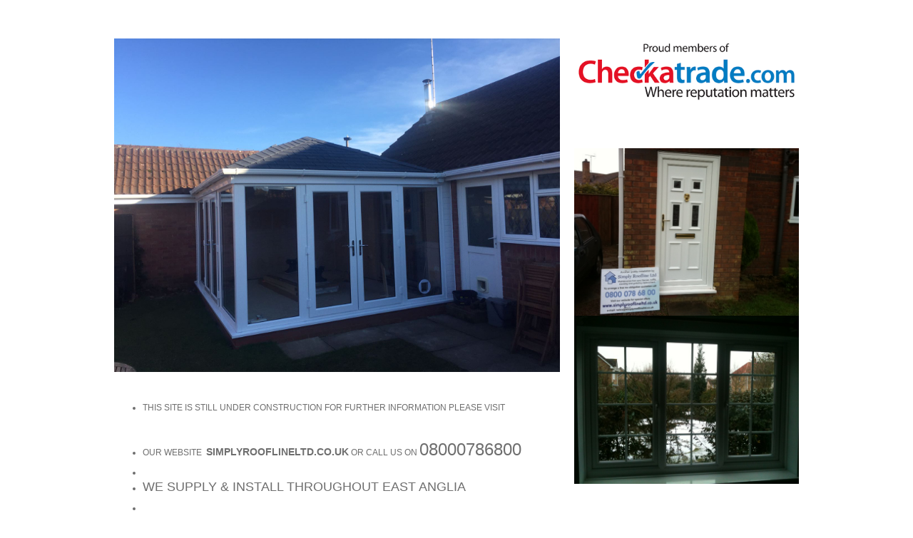

--- FILE ---
content_type: text/html
request_url: http://windowsdoorsuk.com/
body_size: 1342
content:

<!DOCTYPE html>
<html lang="en" xmlns="https://www.w3.org/1999/xhtml">
<head>
<title>Home</title>
<meta charset="utf-8" />
<meta name="keywords" content="" />
<meta name="description" content="" />
<meta name="robots" content="index,follow" />
<meta name="rating" content="general" />
<meta name="generator" content="BaseKit" />
<base href="https://windowsdoorsuk.com/deadlink/" />
<!--[if IE]>
<script type="text/javascript" src="https://html5shiv.googlecode.com/svn/trunk/html5.js"></script>
<![endif]-->
<link rel="stylesheet" type="text/css" href="https://www.windowsdoorsuk.com/styles.css" />
<script type="text/javascript">!window.jQuery && document.write(unescape('%3Cscript src="/libraries/jquery/jquery-1.7.1.js"%3E%3C/script%3E'))</script>
</head>
<body id="bk1" class="normal theme template-content page-home">
<section id="bk4" class="control-row theme-row-header ">
<div class="control-row-content">
<div id="bk5" class="bk-widget widget-columns widget-columns-G3ZK7G">
<div id="bk6" class="control-zone widget-columns-column widget-columns-column-35502W">
<div class="widget-columns-column-padding bk-first bk-last">
</div>
</div>
</div>
</div>
</section>
<section id="bk7" class="control-row theme-row-feature ">
<div class="control-row-content">
<div id="bk8" class="bk-widget widget-columns widget-columns-KL42CJ">
<div id="bk9" class="control-zone widget-columns-column widget-columns-column-0TRYEU">
<div class="widget-columns-column-padding bk-first bk-last">
</div>
</div>
</div>
</div>
</section>
<section id="bk10" class="control-row theme-row-main ">
<div class="control-row-content">
<div id="bk11" class="bk-widget widget-columns widget-columns-LP9E9U">
<div id="bk12" class="control-zone widget-columns-column widget-columns-column-8HJ9Z1">
<div class="widget-columns-column-padding bk-first bk-last">
<div id="bk13" class="bk-widget widget-columns widget-content-0U7A3">
<div id="bk14" class="control-zone widget-columns-column widget-columns-column-EBQPT2">
<div class="widget-columns-column-padding bk-first">
<div id="bk15" class="bk-widget widget-image widget-image-91Y3DM">
<img class="widget-image-image " src="https://www.windowsdoorsuk.com/sentinel1.jpg" alt="Image description" title="" />
</div>
<div id="bk16" class="bk-widget widget-content widget-content-P7DV4D">
<ul>
<li><span data-mce-style="font-size: 32px;">THIS SITE IS STILL
UNDER CONSTRUCTION FOR FURTHER INFORMATION PLEASE
VISIT&nbsp;</span></li>
</ul>
<div><br /></div>
<ul>
<li><span data-mce-style="font-size: 32px;">OUR WEBSITE
&nbsp;<span style=
"font-size: 14px;"><strong>SIMPLYROOFLINELTD.CO.UK</strong></span>
OR CALL US ON <span style="font-size: 24px;" data-mce-style=
"font-size: 24px;">08000786800&nbsp;</span></span></li>
<li><span data-mce-style="font-size: 32px;"><span style=
"font-size: 24px;" data-mce-style=
"font-size: 24px;"><br /></span></span></li>
<li><span style="font-size: 18px;" data-mce-style=
"font-size: 18px;">WE SUPPLY &amp; INSTALL THROUGHOUT EAST
ANGLIA</span></li>
</ul>
<ul>
<li>
<p>&nbsp;</p>
</li>
</ul>
</div>
<div id="bk17" class="bk-widget widget-content widget-content-5MU963">
<p>Add</p>
</div>
<div id="bk18" class="bk-widget widget-content widget-content-83V9AX">
<p>tHIS pAGE IS&nbsp;</p>
</div>
</div>
</div>
<div id="bk19" class="control-zone widget-columns-column widget-columns-column-25580I">
<div class="widget-columns-column-padding bk-last">
<div id="bk20" class="bk-widget widget-image widget-image-N21Q14">
<img class="widget-image-image " src="https://www.windowsdoorsuk.com/checkatradelogo.png" alt="Image description" title="" />
</div>
<div id="bk21" class="bk-widget widget-image widget-image-A6P1EE">
<img class="widget-image-image " src="https://www.windowsdoorsuk.com/photo5.jpg" alt="Image description" title="" />
</div>
<div id="bk22" class="bk-widget widget-image widget-image-H40Z73">
<img class="widget-image-image " src="https://www.windowsdoorsuk.com/photo2.jpg" alt="Image description" title="" />
</div>
</div>
</div>
</div>
</div>
</div>
</div>
</div>
</section>
<section id="bk23" class="control-row theme-row-footer ">
<div class="control-row-content">
<div id="bk24" class="bk-widget widget-columns widget-columns-974231">
<div id="bk25" class="control-zone widget-columns-column widget-columns-column-L9DEWH">
<div class="widget-columns-column-padding bk-first bk-last">
</div>
</div>
</div>
</div>
</section>
</body>
</html>


--- FILE ---
content_type: text/css
request_url: https://www.windowsdoorsuk.com/styles.css
body_size: 3236
content:
.template-content .widget-rss-feed-title-h2{text-shadow:none;}.template-content .widget-rss-list-title{font-family:"Helvetica Neue",Arial,Helvetica,sans-serif;font-size:12px;line-height:normal;text-decoration:none;color:#6e6e6e;margin-left:0px;margin-top:0px;margin-right:0px;margin-bottom:6px;padding-left:23px;padding-top:0px;padding-right:0px;padding-bottom:0px;text-shadow:none;background-color:transparent;}.widget-rss-title a{font-family:"Helvetica Neue",Arial,Helvetica,sans-serif;font-size:12px;line-height:normal;text-decoration:none;color:#4c4c4c;margin-left:0px;margin-top:0px;margin-right:0px;margin-bottom:5px;padding-left:0px;padding-top:0px;padding-right:0px;padding-bottom:10px;text-shadow:none;background-color:transparent;}.widget-rss-item p{font-family:"Helvetica Neue",Arial,Helvetica,sans-serif;font-size:12px;line-height:normal;text-decoration:none;color:#6e6e6e;margin-left:0px;margin-top:0px;margin-right:0px;margin-bottom:0px;padding-left:0px;padding-top:0px;padding-right:0px;padding-bottom:10px;text-shadow:none;background-color:transparent;}.template-content .widget-rss-date{font-family:"Helvetica Neue",Arial,Helvetica,sans-serif;font-size:12px;line-height:normal;text-decoration:none;color:#6e6e6e;margin-left:0px;margin-top:0px;margin-right:0px;margin-bottom:0px;padding-left:0px;padding-top:0px;padding-right:0px;padding-bottom:0px;text-shadow:none;background-color:transparent;}.template-content .widget-rss-list-item{font-family:"Helvetica Neue",Arial,Helvetica,sans-serif;font-size:12px;line-height:normal;text-decoration:none;color:#4c4c4c;margin-left:0px;margin-top:0px;margin-right:0px;margin-bottom:0px;padding-left:0px;padding-top:0px;padding-right:0px;padding-bottom:0px;text-shadow:none;background-color:transparent;}.widget-content{font-family:"Helvetica Neue",Arial,Helvetica,sans-serif;font-size:12px;color:#6e6e6e;line-height:normal;text-decoration:none;margin-left:0px;margin-top:0px;margin-bottom:0px;text-shadow:none;background-color:transparent;}.widget-content p{font-family:"Helvetica Neue",Arial,Helvetica,sans-serif;font-size:12px;color:#ffffff;line-height:normal;text-decoration:none;margin-left:0px;margin-top:0px;margin-bottom:0px;text-shadow:none;background-color:transparent;}.widget-content h1{font-family:"Helvetica Neue",Arial,Helvetica,sans-serif;font-size:30px;color:#ffffff;line-height:normal;text-decoration:none;margin-left:0px;margin-top:0px;margin-bottom:0px;text-shadow:none;background-color:transparent;}.widget-content h2{font-family:"Helvetica Neue",Arial,Helvetica,sans-serif;font-size:20px;color:#4c4c4c;line-height:normal;text-decoration:none;margin-left:0px;margin-top:0px;margin-bottom:0px;text-shadow:none;background-color:transparent;}.widget-content h3{font-family:"Helvetica Neue",Arial,Helvetica,sans-serif;font-size:15px;color:#1f759e;line-height:normal;text-decoration:none;margin-left:0px;margin-top:0px;margin-bottom:0px;text-shadow:none;background-color:transparent;}.widget-content h4{font-family:"Helvetica Neue",Arial,Helvetica,sans-serif;font-size:10px;color:#4c4c4c;line-height:normal;text-decoration:none;margin-left:0px;margin-top:0px;margin-bottom:0px;text-shadow:none;background-color:transparent;}.widget-content pre{font-family:"Helvetica Neue",Arial,Helvetica,sans-serif;font-size:12px;color:#6e6e6e;line-height:normal;text-decoration:none;margin-left:0px;margin-top:0px;margin-bottom:0px;text-shadow:none;background-color:transparent;}.widget-content a{font-family:"Helvetica Neue",Arial,Helvetica,sans-serif;font-size:12px;line-height:normal;text-decoration:none;color:#1f759e;margin-left:0px;margin-top:0px;margin-right:0px;margin-bottom:0px;padding-left:0px;padding-top:0px;padding-right:0px;padding-bottom:0px;text-shadow:none;background-color:transparent;}.widget-content a:hover{font-family:"Helvetica Neue",Arial,Helvetica,sans-serif;font-size:12px;line-height:normal;text-decoration:underline;color:#2489b8;margin-left:0px;margin-top:0px;margin-right:0px;margin-bottom:0px;padding-left:0px;padding-top:0px;padding-right:0px;padding-bottom:0px;text-shadow:none;background-color:transparent;}.widget-content ul li{font-family:"Helvetica Neue",Arial,Helvetica,sans-serif;font-size:12px;line-height:normal;text-decoration:none;color:#6e6e6e;margin-left:0px;margin-top:0px;margin-right:0px;margin-bottom:0px;padding-left:0px;padding-top:0px;padding-right:0px;padding-bottom:0px;text-shadow:none;background-color:transparent;}.widget-content ol li{font-family:"Helvetica Neue",Arial,Helvetica,sans-serif;font-size:12px;line-height:normal;text-decoration:none;color:#6e6e6e;margin-left:0px;margin-top:0px;margin-right:0px;margin-bottom:0px;padding-left:0px;padding-top:0px;padding-right:0px;padding-bottom:0px;text-shadow:none;background-color:transparent;}.template-content .widget-twitter-date{font-family:"Helvetica Neue",Arial,Helvetica,sans-serif;font-size:12px;line-height:normal;text-decoration:none;color:#6e6e6e;margin-left:0px;margin-top:10px;margin-right:0px;margin-bottom:20px;padding-left:0px;padding-top:0px;padding-right:0px;padding-bottom:0px;text-shadow:none;background-color:transparent;}.template-content img.widget-twitter-img{font-family:"Helvetica Neue",Arial,Helvetica,sans-serif;font-size:12px;line-height:normal;text-decoration:none;color:#6e6e6e;margin-left:0px;margin-top:0px;margin-right:10px;margin-bottom:10px;padding-left:0px;padding-top:0px;padding-right:0px;padding-bottom:0px;text-shadow:none;background-color:transparent;}.template-content .widget-twitter-tweet{font-family:"Helvetica Neue",Arial,Helvetica,sans-serif;font-size:12px;line-height:normal;text-decoration:none;color:#6e6e6e;margin-left:0px;margin-top:0px;margin-right:0px;margin-bottom:0px;padding-left:0px;padding-top:0px;padding-right:0px;padding-bottom:0px;text-shadow:none;background-color:transparent;}.template-content a.widget-twitter-link{font-family:"Helvetica Neue",Arial,Helvetica,sans-serif;font-size:12px;line-height:normal;text-decoration:none;color:#6e6e6e;margin-left:0px;margin-top:0px;margin-right:0px;margin-bottom:0px;padding-left:0px;padding-top:0px;padding-right:0px;padding-bottom:0px;text-shadow:none;background-color:transparent;}.template-content a.widget-twitter-link:hover{font-family:"Helvetica Neue",Arial,Helvetica,sans-serif;font-size:12px;line-height:normal;text-decoration:none;color:#6e6e6e;margin-left:0px;margin-top:0px;margin-right:0px;margin-bottom:0px;padding-left:0px;padding-top:0px;padding-right:0px;padding-bottom:0px;text-shadow:none;background-color:transparent;}.template-content a.widget-menu-link{font-family:"Helvetica Neue",Arial,Helvetica,sans-serif;font-size:12px;line-height:normal;text-decoration:none;color:#1f759e;margin-left:10px;margin-top:0px;margin-right:0px;margin-bottom:0px;padding-left:0px;padding-top:0px;padding-right:0px;padding-bottom:0px;text-shadow:none;background-color:transparent;}.template-content a.widget-menu-selected{text-decoration:none;color:#7aebff;text-shadow:none;background-color:transparent;}.template-content a.widget-menu-link:hover{text-decoration:none;color:#519cb7;text-shadow:none;background-color:transparent;}.template-content .widget-sitemap-home a{font-family:"Helvetica Neue",Arial,Helvetica,sans-serif;font-size:12px;line-height:normal;text-decoration:none;color:#4c4c4c;margin-left:0px;margin-top:10px;margin-right:0px;margin-bottom:20px;padding-left:21px;padding-top:0px;padding-right:0px;padding-bottom:0px;text-shadow:none;background-color:transparent;}.template-content .widget-sitemap-folder a{font-family:"Helvetica Neue",Arial,Helvetica,sans-serif;font-size:12px;line-height:normal;text-decoration:none;color:#4c4c4c;margin-left:0px;margin-top:10px;margin-right:0px;margin-bottom:20px;padding-left:21px;padding-top:0px;padding-right:0px;padding-bottom:0px;text-shadow:none;background-color:transparent;}.template-content .widget-sitemap-page a{font-family:"Helvetica Neue",Arial,Helvetica,sans-serif;font-size:12px;line-height:normal;text-decoration:none;color:#4c4c4c;margin-left:0px;margin-top:10px;margin-right:0px;margin-bottom:20px;padding-left:21px;padding-top:0px;padding-right:0px;padding-bottom:0px;text-shadow:none;background-color:transparent;}.template-content div.widget-comments-post{font-family:"Helvetica Neue",Arial,Helvetica,sans-serif;font-size:12px;line-height:normal;text-decoration:none;color:#6e6e6e;margin-left:0px;margin-top:0px;margin-right:0px;margin-bottom:10px;padding-left:0px;padding-top:0px;padding-right:0px;padding-bottom:0px;text-shadow:none;background-color:transparent;}.template-content a.widget-comments-website-url{font-family:"Helvetica Neue",Arial,Helvetica,sans-serif;font-size:12px;line-height:normal;text-decoration:none;color:#6e6e6e;margin-left:0px;margin-top:0px;margin-right:0px;margin-bottom:0px;padding-left:0px;padding-top:0px;padding-right:0px;padding-bottom:0px;text-shadow:none;background-color:transparent;}.template-content a.widget-comments-website-url:hover{font-family:"Helvetica Neue",Arial,Helvetica,sans-serif;font-size:12px;line-height:normal;text-decoration:none;color:#6e6e6e;margin-left:0px;margin-top:0px;margin-right:0px;margin-bottom:0px;padding-left:0px;padding-top:0px;padding-right:0px;padding-bottom:0px;text-shadow:none;background-color:transparent;}.template-content p.widget-comments-comment{font-family:"Helvetica Neue",Arial,Helvetica,sans-serif;font-size:12px;line-height:normal;text-decoration:none;color:#6e6e6e;margin-left:0px;margin-top:0px;margin-right:0px;margin-bottom:0px;padding-left:0px;padding-top:0px;padding-right:0px;padding-bottom:0px;text-shadow:none;background-color:transparent;}.template-content em.widget-comments-post-date{font-family:"Helvetica Neue",Arial,Helvetica,sans-serif;font-size:12px;line-height:normal;text-decoration:none;color:#6e6e6e;margin-left:0px;margin-top:0px;margin-right:0px;margin-bottom:0px;padding-left:0px;padding-top:0px;padding-right:0px;padding-bottom:0px;text-shadow:none;background-color:transparent;}.template-content img.widget-comments-gravatar{font-family:"Helvetica Neue",Arial,Helvetica,sans-serif;font-size:12px;line-height:normal;text-decoration:none;color:#6e6e6e;margin-left:5px;margin-top:5px;margin-right:5px;margin-bottom:5px;padding-left:0px;padding-top:0px;padding-right:0px;padding-bottom:0px;text-shadow:none;background-color:transparent;}.template-content label.widget-comments-label{font-family:"Helvetica Neue",Arial,Helvetica,sans-serif;font-size:12px;line-height:normal;text-decoration:none;font-weight:bold;color:#6e6e6e;margin-left:0px;margin-top:0px;margin-right:0px;margin-bottom:0px;padding-left:0px;padding-top:6px;padding-right:0px;padding-bottom:0px;text-shadow:none;background-color:transparent;}.template-content span.widget-comments-inputsubtext{font-family:"Helvetica Neue",Arial,Helvetica,sans-serif;font-size:12px;line-height:normal;text-decoration:none;color:#4c4c4c;margin-left:0px;margin-top:0px;margin-right:0px;margin-bottom:0px;padding-left:0px;padding-top:0px;padding-right:0px;padding-bottom:0px;text-shadow:none;background-color:transparent;}.template-content div.widget-comments-submit-result{font-family:"Helvetica Neue",Arial,Helvetica,sans-serif;font-size:12px;line-height:normal;text-decoration:none;color:#6e6e6e;margin-left:0px;margin-top:0px;margin-right:0px;margin-bottom:10px;padding-left:10px;padding-top:10px;padding-right:10px;padding-bottom:10px;text-shadow:none;background-color:#fffbb8;}.widget-form-title{font-family:"Helvetica Neue",Arial,Helvetica,sans-serif;font-size:12px;line-height:normal;text-decoration:none;font-weight:bold;color:#6e6e6e;margin-left:0px;margin-top:0px;margin-right:0px;margin-bottom:0px;padding-left:0px;padding-top:0px;padding-right:0px;padding-bottom:0px;text-shadow:none;background-color:transparent;}.widget-form-subtitle{font-family:"Helvetica Neue",Arial,Helvetica,sans-serif;font-size:12px;line-height:normal;text-decoration:none;color:#4c4c4c;margin-left:0px;margin-top:0px;margin-right:0px;margin-bottom:0px;padding-left:0px;padding-top:0px;padding-right:0px;padding-bottom:0px;text-shadow:none;background-color:transparent;}.widget-profile-address-address{font-family:"Helvetica Neue",Arial,Helvetica,sans-serif;font-size:12px;line-height:normal;text-decoration:none;color:#6e6e6e;margin-left:0px;margin-top:0px;margin-right:0px;margin-bottom:0px;padding-left:0px;padding-top:0px;padding-right:0px;padding-bottom:0px;text-shadow:none;background-color:transparent;}.widget-profile-businessdesc-description{font-family:"Helvetica Neue",Arial,Helvetica,sans-serif;font-size:12px;line-height:normal;text-decoration:none;color:#6e6e6e;margin-left:0px;margin-top:0px;margin-right:0px;margin-bottom:0px;padding-left:0px;padding-top:0px;padding-right:0px;padding-bottom:0px;text-shadow:none;background-color:transparent;}.widget-profile-businessname-name{font-family:"Helvetica Neue",Arial,Helvetica,sans-serif;font-size:12px;line-height:normal;text-decoration:none;color:#6e6e6e;margin-left:0px;margin-top:0px;margin-right:0px;margin-bottom:0px;padding-left:0px;padding-top:0px;padding-right:0px;padding-bottom:0px;text-shadow:none;background-color:transparent;}.widget-profile-email-email{font-family:"Helvetica Neue",Arial,Helvetica,sans-serif;font-size:12px;line-height:normal;text-decoration:none;color:#6e6e6e;margin-left:0px;margin-top:0px;margin-right:0px;margin-bottom:0px;padding-left:0px;padding-top:0px;padding-right:0px;padding-bottom:0px;text-shadow:none;background-color:transparent;}.widget-profile-email-link{font-family:"Helvetica Neue",Arial,Helvetica,sans-serif;font-size:12px;line-height:normal;text-decoration:none;color:#4c4c4c;margin-left:0px;margin-top:0px;margin-right:0px;margin-bottom:0px;padding-left:0px;padding-top:0px;padding-right:0px;padding-bottom:0px;text-shadow:none;background-color:transparent;}.widget-profile-services-service{font-family:"Helvetica Neue",Arial,Helvetica,sans-serif;font-size:12px;line-height:normal;text-decoration:none;color:#6e6e6e;margin-left:0px;margin-top:0px;margin-right:0px;margin-bottom:0px;padding-left:0px;padding-top:0px;padding-right:0px;padding-bottom:0px;text-shadow:none;background-color:transparent;}.widget-profile-telephone-telephone{font-family:"Helvetica Neue",Arial,Helvetica,sans-serif;font-size:12px;line-height:normal;text-decoration:none;color:#6e6e6e;margin-left:0px;margin-top:0px;margin-right:0px;margin-bottom:0px;padding-left:0px;padding-top:0px;padding-right:0px;padding-bottom:0px;text-shadow:none;background-color:transparent;}.widget-profile-strapline-strapline{font-family:"Helvetica Neue",Arial,Helvetica,sans-serif;font-size:12px;line-height:normal;text-decoration:none;color:#6e6e6e;margin-left:0px;margin-top:0px;margin-right:0px;margin-bottom:0px;padding-left:0px;padding-top:0px;padding-right:0px;padding-bottom:0px;text-shadow:none;background-color:transparent;}.template-content .widget-file-name{font-family:"Helvetica Neue",Arial,Helvetica,sans-serif;font-size:12px;line-height:normal;font-style:bold;text-decoration:none;color:#6e6e6e;margin-left:0px;margin-top:0px;margin-right:0px;margin-bottom:0px;padding-left:52px;padding-top:8px;padding-right:8px;padding-bottom:0px;text-shadow:none;background-color:transparent;}.template-content .widget-file-description{font-family:"Helvetica Neue",Arial,Helvetica,sans-serif;font-size:12px;line-height:normal;text-decoration:none;color:#4c4c4c;margin-left:0px;margin-top:0px;margin-right:0px;margin-bottom:0px;padding-left:52px;padding-top:5px;padding-right:8px;padding-bottom:8px;text-shadow:none;background-color:transparent;}.widget-googleaddtocart-title{font-family:"Helvetica Neue",Arial,Helvetica,sans-serif;font-size:12px;line-height:normal;text-decoration:none;font-weight:bold;color:#6e6e6e;margin-left:0px;margin-top:0px;margin-right:0px;margin-bottom:0px;padding-left:0px;padding-top:0px;padding-right:0px;padding-bottom:0px;text-shadow:none;background-color:transparent;}.widget-googleaddtocart-description{font-family:"Helvetica Neue",Arial,Helvetica,sans-serif;font-size:12px;line-height:normal;text-decoration:none;color:#6e6e6e;margin-left:0px;margin-top:0px;margin-right:0px;margin-bottom:0px;padding-left:0px;padding-top:0px;padding-right:0px;padding-bottom:0px;text-shadow:none;background-color:transparent;}.widget-googleaddtocart-price{font-family:"Helvetica Neue",Arial,Helvetica,sans-serif;font-size:12px;line-height:normal;text-decoration:none;font-weight:bold;color:#6e6e6e;margin-left:0px;margin-top:0px;margin-right:0px;margin-bottom:0px;padding-left:0px;padding-top:0px;padding-right:0px;padding-bottom:0px;text-shadow:none;background-color:transparent;}.widget-googleaddtocart-shipping-container{font-family:"Helvetica Neue",Arial,Helvetica,sans-serif;font-size:12px;line-height:normal;text-decoration:none;color:#6e6e6e;margin-left:0px;margin-top:0px;margin-right:0px;margin-bottom:0px;padding-left:0px;padding-top:0px;padding-right:0px;padding-bottom:0px;text-shadow:none;background-color:transparent;}.widget-paypaladdtocart-name{font-family:"Helvetica Neue",Arial,Helvetica,sans-serif;font-size:12px;line-height:normal;text-decoration:none;color:#6e6e6e;margin-left:0px;margin-top:0px;margin-right:0px;margin-bottom:0px;padding-left:0px;padding-top:0px;padding-right:0px;padding-bottom:0px;text-shadow:none;background-color:transparent;}.widget-paypaladdtocart-description{font-family:"Helvetica Neue",Arial,Helvetica,sans-serif;font-size:12px;line-height:normal;text-decoration:none;color:#6e6e6e;margin-left:0px;margin-top:0px;margin-right:0px;margin-bottom:0px;padding-left:0px;padding-top:0px;padding-right:0px;padding-bottom:0px;text-shadow:none;background-color:transparent;}.widget-paypaladdtocart-price{font-family:"Helvetica Neue",Arial,Helvetica,sans-serif;font-size:12px;line-height:normal;text-decoration:none;color:#6e6e6e;margin-left:0px;margin-top:0px;margin-right:0px;margin-bottom:0px;padding-left:0px;padding-top:0px;padding-right:0px;padding-bottom:0px;text-shadow:none;background-color:transparent;}.widget-paypaladdtocart-shipping-container{font-family:"Helvetica Neue",Arial,Helvetica,sans-serif;font-size:12px;line-height:normal;text-decoration:none;color:#6e6e6e;margin-left:0px;margin-top:0px;margin-right:0px;margin-bottom:0px;padding-left:0px;padding-top:0px;padding-right:0px;padding-bottom:0px;text-shadow:none;background-color:transparent;}.nav-level1.style1 .nav-link{font-family:"Helvetica Neue",Arial,Helvetica,sans-serif;font-size:12px;line-height:normal;text-decoration:none;color:#021947;margin-left:0px;margin-top:0px;margin-right:0px;margin-bottom:0px;padding-left:0px;padding-top:0px;padding-right:0px;padding-bottom:0px;text-shadow:none;background-color:transparent;}.nav-level1.style2 .nav-link{font-family:"Helvetica Neue",Arial,Helvetica,sans-serif;font-size:12px;line-height:normal;text-decoration:none;color:#662443;margin-left:0px;margin-top:0px;margin-right:0px;margin-bottom:0px;padding-left:0px;padding-top:0px;padding-right:0px;padding-bottom:0px;text-shadow:none;background-color:transparent;}.nav-level1.style3 .nav-link{font-family:"Helvetica Neue",Arial,Helvetica,sans-serif;font-size:12px;line-height:normal;text-decoration:none;color:#000000;margin-left:0px;margin-top:0px;margin-right:0px;margin-bottom:0px;padding-left:0px;padding-top:0px;padding-right:0px;padding-bottom:0px;text-shadow:none;background-color:transparent;}.nav-level1.style4 .nav-link{font-family:"Helvetica Neue",Arial,Helvetica,sans-serif;font-size:12px;line-height:normal;text-decoration:none;color:#086E8B;margin-left:0px;margin-top:0px;margin-right:0px;margin-bottom:0px;padding-left:0px;padding-top:0px;padding-right:0px;padding-bottom:0px;text-shadow:none;background-color:transparent;}.nav-level1.style5 .nav-link{font-family:"Helvetica Neue",Arial,Helvetica,sans-serif;font-size:12px;line-height:normal;text-decoration:none;color:#214001;margin-left:0px;margin-top:0px;margin-right:0px;margin-bottom:0px;padding-left:0px;padding-top:0px;padding-right:0px;padding-bottom:0px;text-shadow:none;background-color:transparent;}.nav-level1.style1 .nav-link.selected{font-family:"Helvetica Neue",Arial,Helvetica,sans-serif;font-size:12px;line-height:normal;text-decoration:none;margin-left:0px;margin-top:0px;margin-right:0px;margin-bottom:0px;padding-left:0px;padding-top:0px;padding-right:0px;padding-bottom:0px;color:#388C78;text-shadow:none;background-color:transparent;}.nav-level1.style1 .nav-link:hover,.nav-level1.style1 .nav-link:hover.selected{font-family:"Helvetica Neue",Arial,Helvetica,sans-serif;font-size:12px;line-height:normal;text-decoration:none;margin-left:0px;margin-top:0px;margin-right:0px;margin-bottom:0px;padding-left:0px;padding-top:0px;padding-right:0px;padding-bottom:0px;color:#BED9A9;text-shadow:none;background-color:transparent;}.nav-level1.style2 .nav-link.selected{font-family:"Helvetica Neue",Arial,Helvetica,sans-serif;font-size:12px;line-height:normal;text-decoration:none;margin-left:0px;margin-top:0px;margin-right:0px;margin-bottom:0px;padding-left:0px;padding-top:0px;padding-right:0px;padding-bottom:0px;color:#FF431A;text-shadow:none;background-color:transparent;}.nav-level1.style2 .nav-link:hover{font-family:"Helvetica Neue",Arial,Helvetica,sans-serif;font-size:12px;line-height:normal;text-decoration:none;margin-left:0px;margin-top:0px;margin-right:0px;margin-bottom:0px;padding-left:0px;padding-top:0px;padding-right:0px;padding-bottom:0px;color:#B53135;text-shadow:none;background-color:transparent;}.nav-level1.style3 .nav-link.selected{font-family:"Helvetica Neue",Arial,Helvetica,sans-serif;font-size:12px;line-height:normal;text-decoration:none;margin-left:0px;margin-top:0px;margin-right:0px;margin-bottom:0px;padding-left:0px;padding-top:0px;padding-right:0px;padding-bottom:0px;color:#FF8556;text-shadow:none;background-color:transparent;}.nav-level1.style3 .nav-link:hover,.nav-level1.style3 .nav-link:hover.selected{font-family:"Helvetica Neue",Arial,Helvetica,sans-serif;font-size:12px;line-height:normal;text-decoration:none;margin-left:0px;margin-top:0px;margin-right:0px;margin-bottom:0px;padding-left:0px;padding-top:0px;padding-right:0px;padding-bottom:0px;color:#C7C49F;text-shadow:none;background-color:transparent;}.nav-level1.style4 .nav-link.selected{font-family:"Helvetica Neue",Arial,Helvetica,sans-serif;font-size:12px;line-height:normal;text-decoration:none;margin-left:0px;margin-top:0px;margin-right:0px;margin-bottom:0px;padding-left:0px;padding-top:0px;padding-right:0px;padding-bottom:0px;color:#F3BC19;text-shadow:none;background-color:transparent;}.nav-level1.style4 .nav-link:hover,.nav-level1.style4 .nav-link:hover.selected{font-family:"Helvetica Neue",Arial,Helvetica,sans-serif;font-size:12px;line-height:normal;text-decoration:none;margin-left:0px;margin-top:0px;margin-right:0px;margin-bottom:0px;padding-left:0px;padding-top:0px;padding-right:0px;padding-bottom:0px;color:#022029;text-shadow:none;background-color:transparent;}.nav-level1.style5 .nav-link.selected{font-family:"Helvetica Neue",Arial,Helvetica,sans-serif;font-size:12px;line-height:normal;text-decoration:none;margin-left:0px;margin-top:0px;margin-right:0px;margin-bottom:0px;padding-left:0px;padding-top:0px;padding-right:0px;padding-bottom:0px;color:#F25252;text-shadow:none;background-color:transparent;}.nav-level1.style5 .nav-link:hover,.nav-level1.style5 .nav-link:hover.selected{font-family:"Helvetica Neue",Arial,Helvetica,sans-serif;font-size:12px;line-height:normal;text-decoration:none;margin-left:0px;margin-top:0px;margin-right:0px;margin-bottom:0px;padding-left:0px;padding-top:0px;padding-right:0px;padding-bottom:0px;color:#94BF54;text-shadow:none;background-color:transparent;}.nav-level2.style1-level2 .nav-link2{font-family:"Helvetica Neue",Arial,Helvetica,sans-serif;font-size:12px;line-height:normal;text-decoration:none;color:#292628;padding-left:0px;padding-top:0px;padding-right:0px;padding-bottom:0px;text-shadow:none;background-color:transparent;}.nav-level2.style2-level2 .nav-link2{font-family:"Helvetica Neue",Arial,Helvetica,sans-serif;font-size:12px;line-height:normal;color:#8C203D;padding-left:0px;padding-top:0px;padding-right:0px;padding-bottom:0px;text-shadow:none;background-color:transparent;}.nav-level2.style3-level2 .nav-link2{font-family:"Helvetica Neue",Arial,Helvetica,sans-serif;font-size:12px;line-height:normal;color:#8A9126;padding-left:0px;padding-top:0px;padding-right:0px;padding-bottom:0px;text-shadow:none;background-color:transparent;}.nav-level2.style4-level2 .nav-link2{font-family:"Helvetica Neue",Arial,Helvetica,sans-serif;font-size:12px;line-height:normal;color:#FFFFFF;padding-left:0px;padding-top:0px;padding-right:0px;padding-bottom:0px;text-shadow:none;background-color:transparent;}.nav-level2.style5-level2 .nav-link2{font-family:"Helvetica Neue",Arial,Helvetica,sans-serif;font-size:12px;line-height:normal;color:#BCC6DA;padding-left:0px;padding-top:0px;padding-right:0px;padding-bottom:0px;text-shadow:none;background-color:transparent;}.nav-level2.style1-level2{font-family:"Helvetica Neue",Arial,Helvetica,sans-serif;font-size:12px;line-height:normal;text-decoration:none;color:#214001;margin-left:0px;margin-top:0px;margin-right:0px;margin-bottom:0px;padding-left:0px;padding-top:0px;padding-right:0px;padding-bottom:0px;text-shadow:none;background-color:#55A7A9;}.nav-level2.style1-level2 .nav-link2.selected{font-family:"Helvetica Neue",Arial,Helvetica,sans-serif;font-size:12px;line-height:normal;text-decoration:none;margin-left:0px;margin-top:0px;margin-right:0px;margin-bottom:0px;padding-left:0px;padding-top:0px;padding-right:0px;padding-bottom:0px;color:#376D8E;text-shadow:none;background-color:transparent;}.nav-level2.style1-level2 .nav-link2:hover,.nav-level2.style1-level2 .nav-link2:hover.selected{font-family:"Helvetica Neue",Arial,Helvetica,sans-serif;font-size:12px;line-height:normal;text-decoration:none;margin-left:0px;margin-top:0px;margin-right:0px;margin-bottom:0px;padding-left:0px;padding-top:0px;padding-right:0px;padding-bottom:0px;color:#376D8E;text-shadow:none;background-color:transparent;}.nav-level2.style2-level2{font-family:"Helvetica Neue",Arial,Helvetica,sans-serif;font-size:12px;line-height:normal;text-decoration:none;color:#214001;margin-left:0px;margin-top:0px;margin-right:0px;margin-bottom:0px;padding-left:0px;padding-top:0px;padding-right:0px;padding-bottom:0px;text-shadow:none;background-color:#DCEAF2;}.nav-level2.style2-level2 .nav-link2.selected{font-family:"Helvetica Neue",Arial,Helvetica,sans-serif;font-size:12px;line-height:normal;text-decoration:none;margin-left:0px;margin-top:0px;margin-right:0px;margin-bottom:0px;padding-left:0px;padding-top:0px;padding-right:0px;padding-bottom:0px;color:#94BF54;text-shadow:none;background-color:transparent;}.nav-level2.style2-level2 .nav-link2:hover,.nav-level2.style2-level2 .nav-link2:hover.selected{font-family:"Helvetica Neue",Arial,Helvetica,sans-serif;font-size:12px;line-height:normal;text-decoration:none;margin-left:0px;margin-top:0px;margin-right:0px;margin-bottom:0px;padding-left:0px;padding-top:0px;padding-right:0px;padding-bottom:0px;color:#3A668C;text-shadow:none;background-color:transparent;}.nav-level2.style3-level2{font-family:"Helvetica Neue",Arial,Helvetica,sans-serif;font-size:12px;line-height:normal;text-decoration:none;color:#214001;margin-left:0px;margin-top:0px;margin-right:0px;margin-bottom:0px;padding-left:0px;padding-top:0px;padding-right:0px;padding-bottom:0px;text-shadow:none;background-color:#F5B776;}.nav-level2.style3-level2 .nav-link2.selected{font-family:"Helvetica Neue",Arial,Helvetica,sans-serif;font-size:12px;line-height:normal;text-decoration:none;margin-left:0px;margin-top:0px;margin-right:0px;margin-bottom:0px;padding-left:0px;padding-top:0px;padding-right:0px;padding-bottom:0px;color:#B7BF5E;text-shadow:none;background-color:transparent;}.nav-level2.style3-level2 .nav-link2:hover{font-family:"Helvetica Neue",Arial,Helvetica,sans-serif;font-size:12px;line-height:normal;text-decoration:none;margin-left:0px;margin-top:0px;margin-right:0px;margin-bottom:0px;padding-left:0px;padding-top:0px;padding-right:0px;padding-bottom:0px;color:#B7BF5E;text-shadow:none;background-color:transparent;}.nav-level2.style4-level2{font-family:"Helvetica Neue",Arial,Helvetica,sans-serif;font-size:12px;line-height:normal;text-decoration:none;color:#214001;margin-left:0px;margin-top:0px;margin-right:0px;margin-bottom:0px;padding-left:0px;padding-top:0px;padding-right:0px;padding-bottom:0px;text-shadow:none;background-color:#00A3F1;}.nav-level2.style4-level2 .nav-link2.selected{font-family:"Helvetica Neue",Arial,Helvetica,sans-serif;font-size:12px;line-height:normal;text-decoration:none;margin-left:0px;margin-top:0px;margin-right:0px;margin-bottom:0px;padding-left:0px;padding-top:0px;padding-right:0px;padding-bottom:0px;color:#3E3FA3;text-shadow:none;background-color:transparent;}.nav-level2.style4-level2 .nav-link2:hover,.nav-level2.style4-level2 .nav-link2:hover.selected{font-family:"Helvetica Neue",Arial,Helvetica,sans-serif;font-size:12px;line-height:normal;text-decoration:none;margin-left:0px;margin-top:0px;margin-right:0px;margin-bottom:0px;padding-left:0px;padding-top:0px;padding-right:0px;padding-bottom:0px;color:#3E3FA3;text-shadow:none;background-color:transparent;}.nav-level2.style5-level2{font-family:"Helvetica Neue",Arial,Helvetica,sans-serif;font-size:12px;line-height:normal;text-decoration:none;color:#214001;margin-left:0px;margin-top:0px;margin-right:0px;margin-bottom:0px;padding-left:0px;padding-top:0px;padding-right:0px;padding-bottom:0px;text-shadow:none;background-color:#4F5B57;}.nav-level2.style5-level2 .nav-link2.selected{font-family:"Helvetica Neue",Arial,Helvetica,sans-serif;font-size:12px;line-height:normal;text-decoration:none;margin-left:0px;margin-top:0px;margin-right:0px;margin-bottom:0px;padding-left:0px;padding-top:0px;padding-right:0px;padding-bottom:0px;color:#1972C1;text-shadow:none;background-color:transparent;}.nav-level2.style5-level2 .nav-link2:hover,.nav-level2.style5-level2 .nav-link2:hover.selected{font-family:"Helvetica Neue",Arial,Helvetica,sans-serif;font-size:12px;line-height:normal;text-decoration:none;margin-left:0px;margin-top:0px;margin-right:0px;margin-bottom:0px;padding-left:0px;padding-top:0px;padding-right:0px;padding-bottom:0px;color:#1972C1;text-shadow:none;background-color:transparent;}.nav-level3.style1-level3 .nav-link3{font-family:"Helvetica Neue",Arial,Helvetica,sans-serif;font-size:12px;line-height:normal;text-decoration:none;color:#292628;padding-left:0px;padding-top:0px;padding-right:0px;padding-bottom:0px;text-shadow:none;background-color:transparent;}.nav-level3.style2-level3 .nav-link3{font-family:"Helvetica Neue",Arial,Helvetica,sans-serif;font-size:12px;line-height:normal;text-decoration:none;color:#8C203D;padding-left:0px;padding-top:0px;padding-right:0px;padding-bottom:0px;text-shadow:none;background-color:transparent;}.nav-level3.style1-level3{font-family:"Helvetica Neue",Arial,Helvetica,sans-serif;font-size:12px;line-height:normal;text-decoration:none;color:#214001;margin-left:0px;margin-top:0px;margin-right:0px;margin-bottom:0px;padding-left:0px;padding-top:0px;padding-right:0px;padding-bottom:0px;text-shadow:none;background-color:#55A7A9;}.nav-level3.style1-level3 .nav-link3.selected{font-family:"Helvetica Neue",Arial,Helvetica,sans-serif;font-size:12px;line-height:normal;text-decoration:none;margin-left:0px;margin-top:0px;margin-right:0px;margin-bottom:0px;padding-left:0px;padding-top:0px;padding-right:0px;padding-bottom:0px;color:#376D8E;text-shadow:none;background-color:transparent;}.nav-level3.style1-level3 .nav-link3:hover,.nav-level3.style1-level3 .nav-link3:hover.selected{font-family:"Helvetica Neue",Arial,Helvetica,sans-serif;font-size:12px;line-height:normal;text-decoration:none;margin-left:0px;margin-top:0px;margin-right:0px;margin-bottom:0px;padding-left:0px;padding-top:0px;padding-right:0px;padding-bottom:0px;color:#376D8E;text-shadow:none;background-color:transparent;}.nav-level3.style2-level3{font-family:"Helvetica Neue",Arial,Helvetica,sans-serif;font-size:12px;line-height:normal;text-decoration:none;color:#214001;margin-left:0px;margin-top:0px;margin-right:0px;margin-bottom:0px;padding-left:0px;padding-top:0px;padding-right:0px;padding-bottom:0px;text-shadow:none;background-color:#DCEAF2;}.nav-level3.style2-level3 .nav-link3.selected{font-family:"Helvetica Neue",Arial,Helvetica,sans-serif;font-size:12px;line-height:normal;text-decoration:none;margin-left:0px;margin-top:0px;margin-right:0px;margin-bottom:0px;padding-left:0px;padding-top:0px;padding-right:0px;padding-bottom:0px;color:#94BF54;text-shadow:none;background-color:transparent;}.nav-level3.style2-level3 .nav-link3:hover,.nav-level3.style2-level3 .nav-link3:hover.selected{font-family:"Helvetica Neue",Arial,Helvetica,sans-serif;font-size:12px;line-height:normal;text-decoration:none;margin-left:0px;margin-top:0px;margin-right:0px;margin-bottom:0px;padding-left:0px;padding-top:0px;padding-right:0px;padding-bottom:0px;color:#3A668C;text-shadow:none;background-color:transparent;}.template-content .widget-content{}.template-content h1{letter-spacing:3px;}
.control-row.row-header{background-position:top left;margin-top:0px;margin-bottom:0px;margin-left:auto;margin-right:auto;padding-top:0px;padding-bottom:0px;padding-left:0px;padding-right:0px;background-repeat:no-repeat;background-image:none;}.control-row.row-header .control-row-content{background:#e8f7fd;background:rgba(232,247,253,1.00);background-position:top left;margin-top:40px;margin-bottom:0px;padding-top:0px;padding-bottom:0px;padding-left:0px;padding-right:0px;border-top:1px solid #6a6a6a;border-bottom:1px solid #6a6a6a;border-left:1px solid #6a6a6a;border-right:1px solid #6a6a6a;background-repeat:no-repeat;background-image:none;box-shadow:0px 0px 0px 1px rgba(255,255,255,1);-moz-box-shadow:0px 0px 0px 1px rgba(255,255,255,1);-webkit-box-shadow:0px 0px 0px 1px rgba(255,255,255,1);}.control-row.row-header2{background-position:top left;margin-top:0px;margin-bottom:0px;margin-left:auto;margin-right:auto;padding-top:0px;padding-bottom:0px;padding-left:auto;padding-right:auto;background-repeat:no-repeat;background-image:none;}.control-row.row-header2 .control-row-content{background-position:top left;margin-top:0px;margin-bottom:0px;padding-top:0px;padding-bottom:0px;padding-left:auto;padding-right:auto;background-repeat:no-repeat;background-image:none;}.control-row.row-feature{background-position:top left;margin-top:0px;margin-bottom:0px;margin-left:auto;margin-right:auto;padding-top:0px;padding-bottom:0px;padding-left:auto;padding-right:auto;background-repeat:no-repeat;background-image:none;}.control-row.row-feature .control-row-content{background-position:top left;margin-top:0px;margin-bottom:0px;padding-top:0px;padding-bottom:0px;padding-left:auto;padding-right:auto;background-repeat:no-repeat;background-image:none;}.control-row.row-feature2{background-position:top left;margin-top:0px;margin-bottom:0px;margin-left:auto;margin-right:auto;padding-top:0px;padding-bottom:0px;padding-left:auto;padding-right:auto;background-repeat:no-repeat;background-image:none;}.control-row.row-feature2 .control-row-content{background-position:top left;margin-top:0px;margin-bottom:0px;padding-top:0px;padding-bottom:0px;padding-left:auto;padding-right:auto;background-repeat:no-repeat;background-image:none;}.control-row.row-main{background-position:top left;margin-top:0px;margin-bottom:0px;margin-left:auto;margin-right:auto;padding-top:0px;padding-bottom:0px;padding-left:0px;padding-right:0px;background-repeat:no-repeat;background-image:none;}.control-row.row-main .control-row-content{background:#66c4e5;background:rgba(102,196,229,1.00);background-position:top left;margin-top:0px;margin-bottom:0px;padding-top:0px;padding-bottom:0px;padding-left:0px;padding-right:0px;border-top:1px solid #519cb7;border-bottom:1px solid #519cb7;border-left:1px solid #519cb7;border-right:1px solid #519cb7;background-repeat:no-repeat;background-image:none;box-shadow:0px 0px 0px 1px rgba(88,88,88,1);-moz-box-shadow:0px 0px 0px 1px rgba(88,88,88,1);-webkit-box-shadow:0px 0px 0px 1px rgba(88,88,88,1);}.control-row.row-main2{background-position:top left;margin-top:0px;margin-bottom:0px;margin-left:auto;margin-right:auto;padding-top:0px;padding-bottom:0px;padding-left:auto;padding-right:auto;background-repeat:no-repeat;background-image:none;}.control-row.row-main2 .control-row-content{background-position:top left;margin-top:0px;margin-bottom:0px;padding-top:0px;padding-bottom:0px;padding-left:auto;padding-right:auto;background-repeat:no-repeat;background-image:none;}.control-row.row-footer{background-position:top left;margin-top:0px;margin-bottom:49px;margin-left:auto;margin-right:auto;padding-top:0px;padding-bottom:0px;padding-left:0px;padding-right:0px;background-repeat:no-repeat;background-image:none;}.control-row.row-footer .control-row-content{background:#1a6284;background:rgba(26,98,132,1.00);background-position:top left;margin-top:0px;margin-bottom:0px;padding-top:0px;padding-bottom:0px;padding-left:0px;padding-right:0px;border-top:1px solid #0f3a4f;border-bottom:1px solid #0f3a4f;border-left:1px solid #0f3a4f;border-right:1px solid #0f3a4f;background-repeat:no-repeat;background-image:none;box-shadow:0px 0px 0px 1px rgba(31,117,158,1);-moz-box-shadow:0px 0px 0px 1px rgba(31,117,158,1);-webkit-box-shadow:0px 0px 0px 1px rgba(31,117,158,1);}.control-row.row-footer2{background-position:top left;margin-top:0px;margin-bottom:0px;margin-left:auto;margin-right:auto;padding-top:0px;padding-bottom:0px;padding-left:auto;padding-right:auto;background-repeat:no-repeat;background-image:none;}.control-row.row-footer2 .control-row-content{background-position:top left;margin-top:0px;margin-bottom:0px;padding-top:0px;padding-bottom:0px;padding-left:auto;padding-right:auto;background-repeat:no-repeat;background-image:none;}.control-row-content{width:960px;margin:0 auto;}.control-row-drag-vertical{width:100%;left:0;right:0;}html{height:100%;}.theme{min-height:100%;background-position:center center;background-repeat:no-repeat;background-image:none;}
.widget-carousel{}.widget-carousel ul{padding:0;margin:0;list-style:none;}.widget-carousel-container{position: relative;} .widget-carousel-view{z-index:1;position: relative;display:block;padding:0 0 18px 0;margin:0;} .widget-carousel-page-holder{display:block;padding:0px;}.widget-carousel-previous,.widget-carousel-next{position: absolute;width: 40px;height: 40px;top:50%;margin-top:-20px;cursor: pointer;background: transparent url('http://www.websitebuilder.prositehosting.co.uk/widget/carousel/image/controls-light.png') no-repeat;} .widget-carousel-previous{z-index:2;left: 5px;background-position:0px -1px;}.widget-carousel-previous:hover{background-position:0px -83px;} .widget-carousel-next{z-index:3;right:5px;background-position:0px -42px;}.widget-carousel-next:hover{background-position:0px -124px;}.widget-carousel-thumbs-container {height:18px;clear:both;} .widget-carousel-thumbs{width: 100%;background: transparent;margin:8px 0 0 0;padding: 0;list-style: none;list-style-type: none;}.widget-carousel-thumb{background: transparent url('http://www.websitebuilder.prositehosting.co.uk/widget/carousel/image/controls-light.png') no-repeat -10px -168px;display:block;float:left;color:transparent;width:18px;height:18px;margin:0;padding:0;cursor:default;text-align:center;list-style:none;list-style-type: none;} .widget-carousel-thumb:hover{background: transparent url('http://www.websitebuilder.prositehosting.co.uk/widget/carousel/image/controls-light.png') no-repeat -10px -206px;} .widget-carousel-thumb.selected{background: transparent url('http://www.websitebuilder.prositehosting.co.uk/widget/carousel/image/controls-light.png') no-repeat -10px -187px;}.widget-columns{position: relative;clear:both;}.widget-columns:after{content:"";display:block;clear:both;visibility:hidden;line-height:0;height:0;}.widget-columns{display:inline-block;}html[xmlns] .widget-columns{display:block;}* html .widget-columns{height:1%;}.widget-columns-content.bk-empty{min-height: 10px;}.widget-columns-column{float: left;position: relative;}.widget-columns-resize-highlight{background:transparent url('http://www.websitebuilder.prositehosting.co.uk/framework/images/ui/hatch-pattern1.png') repeat 0 0;position:absolute;top:0;bottom:0;left:0;right:0;z-index:999;}.widget-columns-column{min-height: 10px;}.widget-columns-column-padding{position:relative;}.widget-columns-column-padding.bk-first{margin-left: 0 !important;}.widget-columns-column-padding.bk-last{margin-right: 0 !important;}.widget-columns-column-resize{position: absolute;top: 0;bottom: 0;cursor: col-resize;background-color: #fff;border-right: 1px solid #000;border-left: 1px solid #000;z-index: 9999999;display: block;-ms-filter:"progid:DXImageTransform.Microsoft.Alpha(Opacity=20)";filter: alpha(opacity=20);opacity: 0.2;}.doing-drag .widget-columns-column-resize{-ms-filter:"progid:DXImageTransform.Microsoft.Alpha(Opacity=20)";filter: alpha(opacity=20);opacity: 0.2;}.doing-column-drag .widget-columns-column-resize, .widget-columns-column-resize:hover, .editing .widget-columns-column-resize{-ms-filter:"progid:DXImageTransform.Microsoft.Alpha(Opacity=50)";filter: alpha(opacity=50);opacity: 0.5;}.widget-columns-column-settings-bar{position:absolute;top:0;right:0;left:0;margin:0;padding:0;z-index:9999;background:red;}.doing-drag .widget-columns-column-settings-bar, body.preview .widget-columns-column-settings-bar,body.themeselector .widget-columns-column-settings-bar{display: none;}.widget-columns-column-icon{position:absolute;right:2%;top:2px;width:23px;height:20px;cursor: pointer ;}.widget-columns-column-buffer{border-bottom-left-radius: 3px;border-bottom-right-radius: 3px;background-color: #333333;left: 0;position: absolute;right: 0;height: 4px;z-index: 1;}.widget-columns-column-edit{background:transparent url(http://www.websitebuilder.prositehosting.co.uk/framework/images/ui/column-edit.png) no-repeat scroll 0 0;z-index: 99999;}.column-flex-top{height:33%;left: 0;position: absolute;right: 0;top: 0;}.column-flex-middle{bottom:33%;left: 0;position: absolute;right: 0;top:33%;}.column-flex-bottom{bottom: 0;height:33%;left: 0;position: absolute;right: 0;}.resize-hidden{display:none;}.widget-content pre{white-space:normal;}.widget-formarea{margin:0;padding:0;}.widget-formarea .widget-formarea-button{z-index:9999;position:absolute;clear:both;}.bk-button-right .widget-formarea-button{right: 10px;}.widget-formarea-title{}.widget-form-label{float:left;width:40%;}.widget-form-label span.widget-form-title,.widget-form-label span.widget-form-subtitle {display:block;}.widget-formarea{padding-bottom:40px;}.widget-formarea .widget-formarea-button-row{position:relative;overflow: hidden;height:18px;}.widget-formarea .bk-widget-content{position:relative;}.widget-formarea .bk-button-left .widget-formarea-button{z-index:9999;position:absolute;left:10px;}.widget-formarea .bk-button-right .widget-formarea-button{z-index:9999;position:absolute;right:5.5%;} .bk-form .widget-form-options-layer{position:absolute;right:5px;top:4px;width: auto;height: auto;display:none;}body.doing-drag .bk-form .widget-form-options-layer{display:none !important;}body.edit .bk-form:hover .widget-form-options-layer{display:block;}.widget-formarea .editor-popup-arrow {top: -3px;}.widget-formarea .bk-form:hover .widget-form-move,.widget-formarea .bk-form:hover .widget-form-delete,.widget-formarea .bk-form:hover .widget-form-settings{float:left;display:inline;margin:5px;width:16px;height:16px;background: transparent url(http://www.websitebuilder.prositehosting.co.uk/framework/images/ui/bk-icons.png) no-repeat ;}.widget-formarea .bk-form:hover .widget-form-move{left:2px;cursor:move!important;background-position:-112px 0px;}.widget-formarea .bk-form:hover .widget-form-delete{left:22px;background-position:-80px 0px;cursor:pointer;}.widget-formarea .bk-form:hover .widget-form-settings{right:2px;background-position:-128px 0px;cursor:pointer;}.widget-image{position: relative;}.widget-image-image {width:100%;height:100%;}.widget-image-loader{position: absolute;left: 0;top: 0;right: 0;bottom: 0;background: #fff url(http://www.websitebuilder.prositehosting.co.uk/framework/images/ui/ajax.gif) no-repeat 50% 50%;}.widget-image-image.preview{cursor: pointer;}.widget-image-content .drop-overlay{background:rgba(38,38,38,.85) url('http://www.websitebuilder.prositehosting.co.uk/framework/images/ui/loading-spinner.gif') center center no-repeat;filter:alpha(opacity=90);-moz-opacity:0.6;opacity: 0.6;width: 100%;height: 100%;position: absolute;top: 0;right: 0;bottom: 0;}
#bk5 .widget-columns-column-padding{margin-left:10px;margin-right:10px;}#bk6{width:100%;min-height:36px;}#bk5{padding-left:0%;padding-top:0px;padding-right:0%;padding-bottom:0px;}#bk5 .bk-widget-side-drop-left{width:0%;}#bk5 .bk-widget-side-drop-right{width:0%;}#bk4{min-height:36px;}#bk8 .widget-columns-column-padding{margin-left:10px;margin-right:10px;}#bk9{width:100%;min-height:10px;}#bk8{padding-left:0%;padding-top:0px;padding-right:0%;padding-bottom:0px;}#bk8 .bk-widget-side-drop-left{width:0%;}#bk8 .bk-widget-side-drop-right{width:0%;}#bk7{min-height:10px;}#bk11 .widget-columns-column-padding{margin-left:10px;margin-right:10px;}#bk13 .widget-columns-column-padding{margin-left:10px;margin-right:10px;}#bk15{padding-left:0%;padding-top:0px;padding-right:0%;padding-bottom:0px;}#bk15 .bk-widget-side-drop-left{width:0%;}#bk15 .bk-widget-side-drop-right{width:0%;}#bk15,#bk15 .widget-image-image{width:625px;height:468px;}#bk16{padding-left:0%;padding-top:31px;padding-right:0%;padding-bottom:0px;}#bk16 .bk-widget-side-drop-left{width:0%;}#bk16 .bk-widget-side-drop-right{width:0%;}#bk17{padding-left:0%;padding-top:0px;padding-right:0%;padding-bottom:0px;}#bk17 .bk-widget-side-drop-left{width:0%;}#bk17 .bk-widget-side-drop-right{width:0%;}#bk18{padding-left:0%;padding-top:0px;padding-right:36.48%;padding-bottom:0px;}#bk18 .bk-widget-side-drop-left{width:0%;}#bk18 .bk-widget-side-drop-right{width:36.48%;}#bk14{width:66.146%;}#bk20{padding-left:0%;padding-top:0px;padding-right:0%;padding-bottom:0px;}#bk20 .bk-widget-side-drop-left{width:0%;}#bk20 .bk-widget-side-drop-right{width:0%;}#bk20,#bk20 .widget-image-image{width:315px;height:90px;}#bk21{padding-left:0%;padding-top:64px;padding-right:0%;padding-bottom:0px;}#bk21 .bk-widget-side-drop-left{width:0%;}#bk21 .bk-widget-side-drop-right{width:0%;}#bk21,#bk21 .widget-image-image{width:315px;height:235px;}#bk22{padding-left:0%;padding-top:0px;padding-right:0%;padding-bottom:0px;}#bk22 .bk-widget-side-drop-left{width:0%;}#bk22 .bk-widget-side-drop-right{width:0%;}#bk22,#bk22 .widget-image-image{width:315px;height:236px;}#bk19{width:33.854%;}#bk13{padding-left:0%;padding-top:0px;padding-right:0%;padding-bottom:0px;}#bk13 .bk-widget-side-drop-left{width:0%;}#bk13 .bk-widget-side-drop-right{width:0%;}#bk12{width:100%;min-height:673px;}#bk11{padding-left:0%;padding-top:0px;padding-right:0%;padding-bottom:0px;}#bk11 .bk-widget-side-drop-left{width:0%;}#bk11 .bk-widget-side-drop-right{width:0%;}#bk10{min-height:673px;}#bk24 .widget-columns-column-padding{margin-left:10px;margin-right:10px;}#bk25{width:100%;min-height:10px;}#bk24{padding-left:0%;padding-top:0px;padding-right:0%;padding-bottom:0px;}#bk24 .bk-widget-side-drop-left{width:0%;}#bk24 .bk-widget-side-drop-right{width:0%;}#bk23{min-height:10px;}